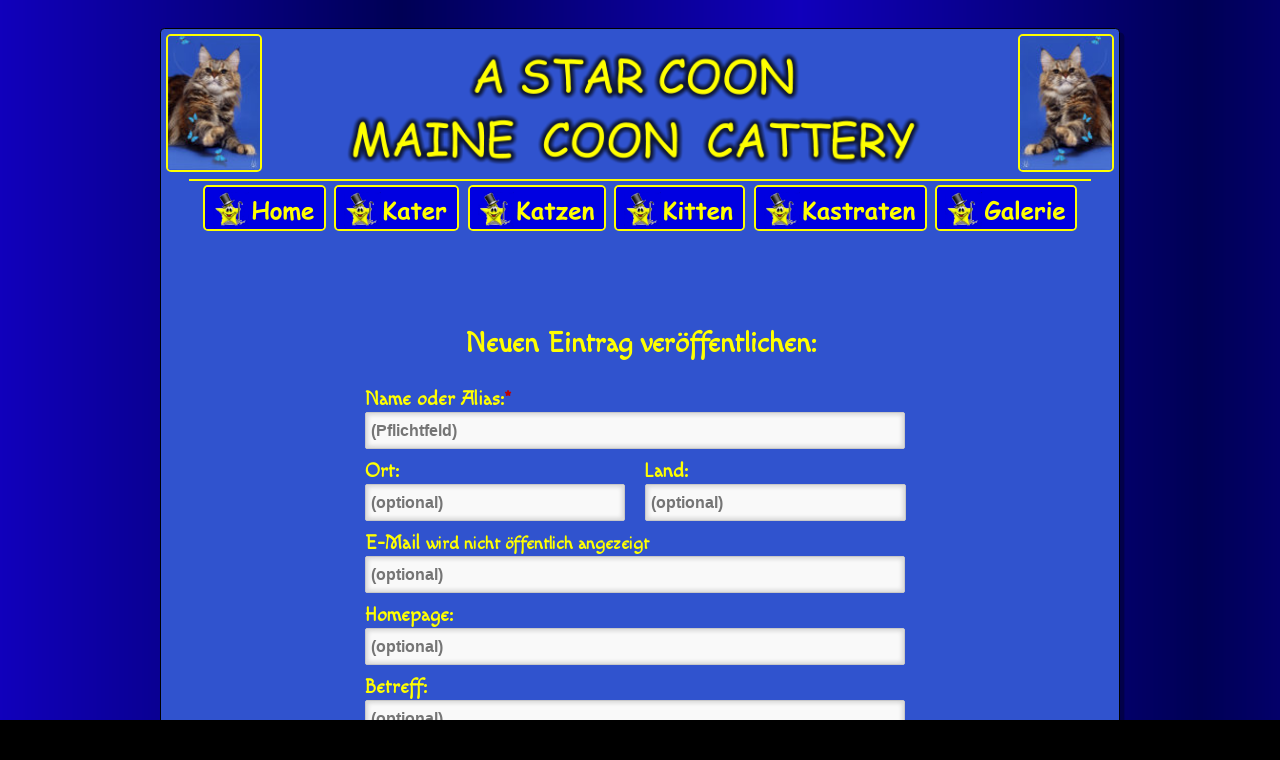

--- FILE ---
content_type: text/html; charset="utf-8"
request_url: https://www.astarcoon.at/gbook_insert.php?action=quote&id=55
body_size: 4067
content:
<!DOCTYPE html PUBLIC "-//W3C//DTD XHTML 1.0 Strict//EN" "http://www.w3.org/TR/xhtml1/DTD/xhtml1-strict.dtd">
<!--[if IE 9]><html id="ie9" dir="ltr" lang="de"><![endif]-->
<!--[if IE 8]><html id="ie8" dir="ltr" lang="de"><![endif]-->
<!--[if IE 7]><html id="ie7" dir="ltr" lang="de"><![endif]-->
<!--[if !(IE 7) | !(IE 8) | !(IE 9) ]><!-->
<html xml:lang="de" lang="de" xmlns="http://www.w3.org/1999/xhtml">
<!--<![endif]--><head>
	<meta http-equiv="Content-Type" content="text/html;charset=utf-8" />
	<meta name="viewport" content="width=device-width" />	<!-- Meta-Tag für mobile Endgeräte -->
	<title>Gästebuch</title>
	<meta http-equiv="Content-Script-Type" content="text/javascript" />
	<meta http-equiv="Content-Style-Type" content="text/css" />
	<meta name="language" content="de" />
	<!-- ## Block 1 => in diese Zeile eigene externe oder interne CSS einfügen -->
	<link rel="icon" type="image/x-icon" href="./grafiken/favi.ico">
	<link rel="stylesheet" href="css/zentrale.css">
		<link href="https://www.astarcoon.at/gaestebuch/mygbook-style-4108.css" rel="stylesheet" type="text/css" media="all" />
		<style type="text/css">
		body{font-family:Arial,Helvetica,sans-serif;font-size:14px;color:#000000;background-color:#000000;}
.myphpgb{max-width:700px;min-width:270px;}
.gb-align{margin-left:auto;margin-right:auto;}
.guestbook-table{border:solid 1px #ffff00;}
.ident{padding:10px 8px 8px 8px;border:1px solid #ffff00;background-color:#3053CE;}
.name{width:45%;float:left;}
.icos{width:27%;float:left;text-align:center;}
.timeline{width:28%;float:right;text-align:right;}
.post{border:1px solid #ffff00;padding:10px 8px 20px 8px;background-color:#3053CE;}
.quote{position:relative;right:-7px;bottom:0px;float:right;margin-top:0;}
#ie7 .quote{bottom:1px;}
a:link.gb-entry,a:visited.gb-entry{color:#ffff00;}
a:active.gb-entry,a:hover.gb-entry{color:#ffff00;}
a.gb-mail{color:#000000;}
.button-gb{font-family:Arial,Helvetica,sans-serif;}
@media(max-width:500px){body{font-size:14px;}}
@media(max-width:370px){.ico{margin-left:3px;margin-right:3px;}}
.this-page,.navi-page:link,.navi-page:visited { color:#ffff00; }
.navi-page:hover,.navi-page:active { color:#ff0000; }
a:link.insert-button,a:visited.insert-button { color:#ffff00; background-color:#3300ff; background:#3053CE; }
		.gbook-wrapper{padding-left:5px;padding-right:5px;}
		p{margin:1em 0;padding:0}hr{margin:0.5em auto;padding:0}
		</style>
		<script type="text/javascript" src="https://www.astarcoon.at/gaestebuch/js/functions.js"></script>
			<!-- ## Block 2 => in diese Zeile oder am Ende der Seite eigenes Javascript einfügen -->
</head>
<body id="n8">
<div id="wrapper">
	<div id="header">
		<img src="/img/ashleylinks.jpg" id="ashleykopf" alt="Ashley">
<img src="/grafiken/titel.png" id="titel" alt="A STAR COON">
<img src="/img/ashleyrechts.jpg" id="ashleykopf2" alt="Ashley">
<hr>	</div>
	<div id="nav1">
		<ul>
	<li class="menu"><a href="#wrapper" class="nav-show"><img class="open" src="/grafiken/menu4.png" alt="open"></a></li>
	<li class="menu"><a href="#header" class="nav-hide"><img class="close" src="/grafiken/menu4.png" alt="close"></a></li>
	<div class="nav-slider">
	<li><a id="b1" href="/home.php"><span></span>Home</a></li>
	<li><a id="b2" href="/kater.php"><span></span>Kater</a>
		<ul class="sub-menu">
			<li><a href="/galerie/galerie_cromwell.php">Cromwell</a></li>
			<li><a href="/galerie/galerie_hannibal.php">Hannibal</a></li>
			<li><a href="/galerie/galerie_fire.php">Light my Fire</a></li>
		</ul>
	</li>
	<li><a id="b3" href="/katzen.php"><span></span>Katzen</a>
		<ul class="sub-menu">
			<li><a href="/galerie/galerie_queenlatifah.php">Queen Latifah</a></li>
			<li><a href="/galerie/galerie_unbelievable.php">Unbelievable</a></li>
			<li><a href="/galerie/galerie_fashionvictim.php">Fashion Victim</a></li>
			<li><a href="/galerie/galerie_x-factor.php">X-Factor</a></li>
		</ul>
	</li>
	<li><a id="b4" href="/keinekitten.php"><span></span>Kitten</a>
		<ul class="sub-menu">
			<li><a href="/keinekitten.php">Aktuelle Würfe</a></li>
			<li><a href="/plaene.php">Pläne</a></li>
			<li><a href="/wurfuebersicht.php">Vergangene Würfe</a></li>
		</ul>
	</li>
	<li><a id="b5" href="/kastraten.php"><span></span>Kastraten</a>
		<ul class="sub-menu">
			<li><a href="/galerie/galerie_midnight.php">Midnight</a></li>
		</ul>
	</li>
	<li id="b6"><a href="/galerie.php"><span></span>Galerie</a></li>
	</div>
</ul>		</div>
	<div id="nav2">
		<ul>
	<div class="nav-slider">
	<li id ="b7"><a href="/flashlights.php"><span></span>Flashlights</a></li>
	<li id ="b8"><a href="/gbook.php"><span></span>Gästebuch</a></li>
	<li id ="b9"><a href="/kontakt.php"><span></span>Kontakt</a></li>
	<li id ="b10"><a href="/links.php"><span></span>Links</a></li>
	<li id ="b11"><a href="/imgedenken.php"><span></span>Im Gedenken</a></li>
	</div>
</ul>	</div>
	<div id="main1">
			<!-- ## Block 3 => hier eigener Inhalt möglich, danach bis zu Block 4 nichts mehr ändern -->	
		<div class="gbook-wrapper">
		<span id="anchor-gbooktop02"></span>
		<p>&nbsp;</p>
		<div>
		<div class="insert-width insert-table gb-align">
			<p class="text-center"><br /><strong>Neuen Eintrag veröffentlichen:</strong></p>
		</div>
		<div class="break"></div>
		<form action="https://www.astarcoon.at/gbook_insert.php#anchor-gbooktop02" method="post" name="insert">
		<div class="insert-width insert-table gb-align">
		<div class="i-wrapper">
			<strong class="lineheight">Name oder Alias:<span class="red">*</span></strong>
			<input class="insert" type="text" name="name" size="25" maxlength="27" placeholder="(Pflichtfeld)" value="" tabindex="1" />
		</div>
			<div class="i-wrapper">
				<div class="i-left">
					<strong class="lineheight">Ort:</strong>
					<input class="insert" type="text" name="town" size="15" maxlength="60" placeholder="(optional)" value="" tabindex="2" />
				</div>
				<div class="i-right">
					<strong class="lineheight">Land:</strong>
					<input class="insert" type="text" name="country" size="15" maxlength="35" placeholder="(optional)" value="" tabindex="3" />
				</div>
			<div class="break"></div>
			</div>
			<div class="i-wrapper">
				<div class="i-max">
					<strong class="lineheight">E-Mail</strong> <span class="small-02">wird nicht öffentlich angezeigt</span>
					<input class="insert" type="text" name="email" size="25" maxlength="50" placeholder="(optional)" value="" tabindex="4" />
				</div></div><div class="break"></div><div class="i-wrapper">
				<div class="i-max">
					<strong class="lineheight">Homepage:</strong>
					<input class="insert" type="text" name="homepage" size="25" maxlength="150" placeholder="(optional)" value="" tabindex="5" />
				</div>
			<div class="break"></div>
			</div>
			<div class="dsR3"><label>E-Mail wiederholen</label> <input id="repeat_email" name="repeat_email" size="25" value="" /></div>
			<div class="dsR3"><label>Website URL:</label> <input id="website_url" name="website_url" size="25" value="" /></div>
			<div class="i-wrapper">
				<strong class="lineheight">Betreff:</strong>
				<input class="insert" type="text" name="betreff" size="25" maxlength="70" placeholder="(optional)" value="" tabindex="6" />
			<div class="break"></div>
			</div>
			<div class="bbc-space marg-15-5"><span class="lh-35 emoj">
						<a class="no-pad" href="javascript:insert(' :) ','');"><img class="smilies" src="https://www.astarcoon.at/gaestebuch/images/smilies/smile.gif" width="15" height="15" title=":)" alt="smile" /></a>
							<a class="no-pad" href="javascript:insert(' :D ','');"><img class="smilies" src="https://www.astarcoon.at/gaestebuch/images/smilies/biggrin.gif" width="15" height="15" title=":D" alt="big grin" /></a>
							<a class="no-pad" href="javascript:insert(' :consent: ','');"><img class="smilies" src="https://www.astarcoon.at/gaestebuch/images/smilies/consent.gif" width="15" height="15" title=":consent:" alt="consent" /></a>
							<a class="no-pad" href="javascript:insert(' :-| ','');"><img class="smilies" src="https://www.astarcoon.at/gaestebuch/images/smilies/indifferent.gif" width="15" height="15" title=":-|" alt="indifferent" /></a>
							<a class="no-pad" href="javascript:insert(' :( ','');"><img class="smilies" src="https://www.astarcoon.at/gaestebuch/images/smilies/sad.gif" width="15" height="15" title=":(" alt="sad" /></a>
							<a class="no-pad" href="javascript:insert(' :shoked: ','');"><img class="smilies" src="https://www.astarcoon.at/gaestebuch/images/smilies/shoked.gif" width="15" height="15" title=":shoked:" alt="shoked" /></a>
							<a class="no-pad" href="javascript:insert(' :-/ ','');"><img class="smilies" src="https://www.astarcoon.at/gaestebuch/images/smilies/ohwell.gif" width="15" height="15" title=":-/" alt="oh well" /></a>
							<a class="no-pad" href="javascript:insert(' ;) ','');"><img class="smilies" src="https://www.astarcoon.at/gaestebuch/images/smilies/wink.gif" width="15" height="15" title=";)" alt="wink" /></a>
							<a class="no-pad" href="javascript:insert(' :O ','');"><img class="smilies" src="https://www.astarcoon.at/gaestebuch/images/smilies/oh.gif" width="15" height="15" title=":O" alt="oh" /></a>
							<a class="no-pad" href="javascript:insert(' 8) ','');"><img class="smilies" src="https://www.astarcoon.at/gaestebuch/images/smilies/glasses.gif" width="15" height="15" title="8)" alt="glasses" /></a>
							<a class="no-pad" href="javascript:insert(' :cool: ','');"><img class="smilies" src="https://www.astarcoon.at/gaestebuch/images/smilies/cool.gif" width="15" height="15" title=":cool:" alt="cool" /></a>
							<a class="no-pad" href="javascript:insert(' :P ','');"><img class="smilies" src="https://www.astarcoon.at/gaestebuch/images/smilies/tongue.gif" width="15" height="15" title=":P" alt="tonque" /></a>
							<a class="no-pad" href="javascript:insert(' :pirate: ','');"><img class="smilies" src="https://www.astarcoon.at/gaestebuch/images/smilies/pirate.gif" width="15" height="15" title=":pirate:" alt="Pirate" /></a>
							<a class="no-pad" href="javascript:insert(' :rolleyes: ','');"><img class="smilies" src="https://www.astarcoon.at/gaestebuch/images/smilies/rolleyes.gif" width="15" height="15" title=":rolleyes:" alt="rolleyes" /></a>
							<a class="no-pad" href="javascript:insert(' :love: ','');"><img class="smilies" src="https://www.astarcoon.at/gaestebuch/images/smilies/love.gif" width="15" height="15" title=":love:" alt="love" /></a>
							<a class="no-pad" href="javascript:insert(' :kiss: ','');"><img class="smilies" src="https://www.astarcoon.at/gaestebuch/images/smilies/kiss.gif" width="15" height="15" title=":kiss:" alt="kiss" /></a>
							<a class="no-pad" href="javascript:insert(' :pollex: ','');"><img class="smilies" src="https://www.astarcoon.at/gaestebuch/images/smilies/daumen.gif" width="23" height="20" title=":pollex:" alt="Thumb" /></a>
							<a class="no-pad" href="javascript:insert(' :angry: ','');"><img class="smilies" src="https://www.astarcoon.at/gaestebuch/images/smilies/angry.gif" width="15" height="15" title=":angry:" alt="angry" /></a>
							<a class="no-pad" href="javascript:insert(' :devil: ','');"><img class="smilies" src="https://www.astarcoon.at/gaestebuch/images/smilies/devil.gif" width="15" height="15" title=":devil:" alt="Devil" /></a>
							<a class="sprite-more" title="mehr ..." href="javascript:NewWindow('https://www.astarcoon.at/gaestebuch/smilies.php','Emojis','380','750','custom','front');">&nbsp;</a></span>
					</div>
					<div class="break"></div>
					<span class="small-03"><noscript>Zum Einfügen von BBCodes und Emojis in Ihren Beitrag muss Javascript aktiviert sein.</noscript></span>
						<div class="rating-ie margtop-five">
							<div style="float:left;margin-right:10px;">Websitebewertung:</div>
							<div class="rating-stars">
								<input type="radio" class="stars" name="star" id="s01" title="1 Stern" onclick="changeStyle01();" value="1" /><label class="la-stars" for="s01" title="1 Stern"></label>
								<input type="radio" class="stars" name="star" id="s02" title="2 Sterne" onclick="changeStyle02();" value="2" /><label class="la-stars" for="s02" title="2 Sterne"></label>
								<input type="radio" class="stars" name="star" id="s03" title="3 Sterne" onclick="changeStyle03();" value="3" /><label class="la-stars" for="s03" title="3 Sterne"></label>
								<input type="radio" class="stars" name="star" id="s04" title="4 Sterne" onclick="changeStyle04();" value="4" /><label class="la-stars" for="s04" title="4 Sterne"></label>
								<input type="radio" class="stars" name="star" id="s05" title="5 Sterne" onclick="changeStyle05();" value="5" /><label class="la-stars" for="s05" title="5 Sterne"></label>
								<input type="radio" class="reset" name="star" id="s06" title="Bewertung löschen" onclick="changeStyle06();" value="0" /><label class="la-stars" for="s06" title="Bewertung löschen"></label>
							</div>
						</div>
			<div class="break"></div>
			<textarea rows="20" onkeyup="textCounter()" onblur="textCounter()" id="text" name="text" cols="25" placeholder="(Ihr Eintrag)" tabindex="7" style="margin-top:5px;">[zitat=Kaiser Marion schrieb am 28.05.2007 | 11:51]:cool: 
Kann das Kompliment nur zur&uuml;ckgeben .
Ich habt auch entz&uuml;ckende &quot; Wutzerln&quot; bei euch liegen !!
lg Marion[/zitat]</textarea>
			<p class="aligncenter marg-five normal-size">(Noch mögliche Zeichen: <span id="charleft">2000</span>)</p>
				<div class="gb-info normal-size">
					<table class="info-table">
						<tr>
							<td>Ich möchte über einen Kommentar per E-Mail informiert werden:</td>
							<td style="width:25px;"><label class="gbcontainer"><input class="ie-7-8" type="checkbox" name="comment_info" value="1" /><span class="checkgb"></span></label></td>
						</tr>
					</table>
				</div>
			<table class="button-table">
				<tr>
					<td style="width:33%;"><input class="button-gb aligncenter" type="submit" name="send" value="Eintragen" tabindex="8" /></td>
					<td><input class="button-gb aligncenter" type="submit" name="preview" value="Vorschau" tabindex="9" /></td>
					<td style="width:33%;">
						<input class="button-gb aligncenter" type="button" name="abbruch" value="Abbruch" tabindex="10" onclick="self.location.href='gbook.php#anchor-gbooktop'" />
						<input type="hidden" name="startzeit" value="1767417954" /><input type="hidden" name="woher" value="" /><input type="hidden" name="rows" value="20" />
							<input type="hidden" name="free_email" value="0" /><input type="hidden" name="email_quote" value="" /><input type="hidden" name="quote_marker" value="0" /><input type="hidden" name="quote_id" value="55" />
					</td>
				</tr>
			</table>
		</div>
		</form>
		<div class="break"></div>
		</div>
		<div class="insert-width insert-table gb-align text-center">
			<p class="margtop-dyn center" style="width:110px;"><a href="https://www.php-guestbook.de" title="Download myPHP Guestbook V 4.10.8" rel="external"><img title="Download 'myPHP Guestbook V 4.10.8'" src="https://www.astarcoon.at/gaestebuch/images/myphpGuestbook.png" width="110" height="20" alt="myPHP Guestbook" /></a></p>
		</div>		</div>
	</div>
	<!-- ## Block 4 => ab hier wieder eigener Inhalt möglich -->
	<div id="footer">
		<hr>
<p>&copy; 2025  |  Franz & Jutta Fürst  |<span>  2351 Wr. Neudorf  |<span>  Reisenbauerring 1/3/1 <span><a href="/impressum.php" class="imp"> Impressum </a></p>
	</div>
</div>
	<p>&nbsp;</p>
	<!-- hier ggf. eigenes Javascript einfügen, danach nichts mehr ändern -->
	<script type="text/javascript">function textCounter(){var counttext = document.getElementById('text').value.replace(/\r?\n/g, "\r").length + 1;var freetext = 2000 - counttext + 1;if(freetext < 0){document.getElementById('text').value = document.getElementById('text').value.substr(0, 2000);freetext = 0;}var rest = document.getElementById('charleft');rest.textContent = freetext;return true;}</script></body>
</html>

--- FILE ---
content_type: text/css
request_url: https://www.astarcoon.at/css/zentrale.css
body_size: 25
content:
/*========================
Zentrales Stylesheet
Datei:zentrale.css
Datum :26.01.2017
Autor:fruetz
========================*/

@charset"UTF-8";
@import url(normalize.css);
@import url(https://fonts.googleapis.com/css?family=Macondo);
@import url(nav.css);
@import url(style.css);

--- FILE ---
content_type: text/css
request_url: https://www.astarcoon.at/gaestebuch/mygbook-style-4108.css
body_size: 7748
content:
/*  myPHP Guestbook Copyright (C) 2003 - 2006  Claudio Pose -- myPHP Guestbook was an open source project of Networkarea.ch
    Version 3.x Copyright (C) 2011 - 2014 Christian Thomas, www.hostonline.de
    Version 4.x (MySQLi) Copyright (C) 2014 - 2021 Wolfgang Leverberg, www.php-guestbook.de
    This file is a part of myPHP Guestbook.
    myPHP Guestbook is free software; you can redistribute it and/or modify it under the terms of the GNU General Public License as published by the Free Software Foundation; either version 3 of the License, or (at your option) any later version.
    myPHP Guestbook is distributed in the hope that it will be useful, but WITHOUT ANY WARRANTY; without even the implied warranty of MERCHANTABILITY or FITNESS FOR A PARTICULAR PURPOSE.
    See the GNU General Public License for more details.
    08.09.2021
*/
body{font-family:Arial,Helvetica,sans-serif;font-weight:normal}.guestbook-table{margin-top:20px;margin-bottom:28px;box-shadow:1px 1px 10px #979393}.guestbook-table02{margin-top:20px;margin-bottom:28px;border:0}.rounded-box{border-radius:5px}.insert-width{max-width:550px;min-width:270px;}.insert-table{margin-top:20px;margin-bottom:20px;background-color:transparent}.wide-table{width:100%;table-layout:fixed;border-spacing:0;border:none}.wide-table02{width:100%;border:none;border-top:1px solid #000;border-bottom:1px solid #000;table-layout:fixed;border-spacing:0}.wide-table td,.wide-table02 td{padding:7px;text-align:left;vertical-align:top}.button-table{width:101.1%;margin:25px 0 0;padding:0;border-spacing:0;border-collapse:collapse;border:none}.button-table td{padding:0;text-align:center}.td-quote{text-align:right !important;vertical-align:bottom !important;margin-right:0;margin-left:auto;float:right}.comment{width:95%;margin:0.9em auto 0.2em;border:0;padding:10px;border-radius:4px;box-shadow:0 0 5px 2px #c6c6c6;}.normal-size{font-size:1em}.small-02{font-size:0.9em}.small-03{font-size:0.8em}.zitat,.code{width:95%;margin:0.9em auto 0.8em;padding:0.5em;border:solid 1px #808080;border-radius:4px}code{font-family:"Courier New",Monaco,monospace;display:block;margin:0 5px;}.quote-comment{font-style:italic;width:95%;margin:0.9em auto 0.4em;padding:8px;border:0;border-radius:4px;box-shadow:0 0 5px 2px #c6c6c6}.insert{font-family:Helvetica,Geneva,Arial,sans-serif;color:#0c0c0c !important;font-size:16px !important;padding:5px !important;background-color:#f9f9f9;width:98%;height:25px !important;border:solid 1px #c8c8c8;border-radius:2px !important;box-shadow:inset 0 0 4px 2px rgba(0,0,0,0.14);box-sizing:unset !important}.insert:hover{box-shadow:inset 0 0 4px 3px rgba(0,0,0,0.24)}.i-wrapper{text-align:left;width:98%;overflow:visible;margin-top:10px;margin-bottom:10px}.i-left{width:47%;float:left}.i-right{width:47%;float:right;margin-right:1%}.i-mid{width:60%}.i-max{width:100%;float:left}:after,:before{box-sizing:revert}.no-insert{outline:solid 1px #f00;background-color:#fbeaea}.no-insert:focus{outline:none 0;background-color:#ffffff}textarea{width:96.5%;font-family:Helvetica,Geneva,Arial,sans-serif;font-size:16px !important;color:#0c0c0c !important;padding:5px !important;margin-top:20px;background-color:#f9f9f9;border:1px solid #c8c8c8;border-radius:2px !important;box-shadow:inset 0 0 4px 2px rgba(0,0,0, 0.2)}textarea:hover{box-shadow:inset 0 0 4px 3px rgba(0,0,0, 0.24)}.insert:focus,textarea:focus{background-color:#ffffff;outline:none 0;border:solid 1px #555555;box-shadow: 0 0 5px 4px rgba(0,0,0,0.12)}.mark-mail::after{content:'*';font-size:1.4em;font-weight:bold;position:relative;top:2px;left:2px;color:#c00;text-shadow:2px 2px 2px rgba(0,0,0,.6)}.mark-hp::after{content:'';font-size:1.4em}.name{text-align:left}.origin{font-size:0.85em}.beitragnr{font-size:0.85em;line-height:1.5em}.gb-info{color:#0c0c0c !important;width:100%;padding:7px 3px;margin-top:12px;background-color:#f9f9f9;border:solid 1px #d3d3d3;border-radius:3px;box-shadow:inset 0 0 4px 2px rgba(0,0,0,0.14)}.gb-info02{width:97%;padding:7px 3px;border:solid 1px transparent}.info-table{line-height:1.4em;width:100%;padding:0;border-spacing:0;border-collapse:collapse;border:none}.info-table td{padding:0 3px;text-align:center;vertical-align:middle}.gbcontainer{display:block;position:relative;cursor:pointer;font-size:13px;-webkit-user-select:none;-moz-user-select:none;-ms-user-select:none;user-select:none}.gbcontainer input{position:absolute;opacity:0;cursor:pointer}.checkgb{position:absolute;top:-9px;left:0;height:15px;width:15px;background-color:#eee;border:solid 2px #a9a9a9}.gbcontainer:hover input ~ .checkgb{background-color:#99ff33}.gbcontainer input:checked ~ .checkgb{height:18px;width:18px;border:none;background-color:#009900}.checkgb:after{content:'';position:absolute;display:none}.gbcontainer input:checked ~ .checkgb:after{display:block}.gbcontainer .checkgb:after{left:6px;top:2px;width:4px;height:8px;border:solid white;border-width:0 3px 3px 0;-webkit-transform:rotate(45deg);transform:rotate(45deg)}.center{margin-right:auto;margin-left:auto}.aligncenter{text-align:center;margin-right:auto;margin-left:auto;display:block}.left{position:relative;left:0;margin-left:0;display:block}.right{position:relative;right:0;margin-right:0;display:block}.break{clear:both}.marg-five{margin:5px}.marg-side10{margin:0 10px}.marg-side8{margin:0 8px;}.margtop-five{margin-top:5px}.margtop-ten{margin-top:10px}.margtop-twenty{margin-top:20px}.margtop-dyn{margin-top:1.5em}.marg-TopBot10{margin:10px 0}.marg-15-5{margin:15px 0 5px}.marg-left10{margin-left:10px}.marg-left15{margin-left:15px}.heading{margin-top:0;font-weight:bold}.quote-heading{font-weight:bold;font-style:italic;text-decoration:underline;text-shadow:1px 2px 3px #777;margin-top:3px;margin-bottom:12px}.lineheight,.lh-25{line-height:25px}.lh-14{line-height:14px}.lh-35{line-height:35px}.lh-large{line-height:2.5em}.myphpgb-banner{margin-bottom:20px}.banner-text{text-align:justify;line-height:1.25em}.transp-03{opacity:0.3}.bbc-space{font-size:17px;font-family:Arial,Helvetica,sans-serif;text-align:left}.bbc-space a:link,.bbc-space a:visited,.bbc-space a:hover,.bbc-space a:active{text-decoration:none}.no-pad{padding:0}.star-rating{max-width:250px;min-width:85px;margin:0 0 10px 10px;float:right;text-align:right}.rating-insert{float:left;margin:0 3px 10px 2px}.rating-stars{position:relative;top:-2px;float:left;margin:0 0 12px !important}.startip{position:relative;display:inline-block;cursor:help}.startip .startiptext{visibility:hidden;position:absolute;bottom:160%;left:50%;width:250px;margin-left:-220px;z-index:99999;background-color:#555;font-size:12px;color:#fff;text-align:center;line-height:1.5em;padding:5px;border-radius:3px;opacity:0;-webkit-transition:opacity .3s ease-in-out;transition:opacity .3s ease-in-out}.startip .startiptext::after{content:'';position:absolute;top:100%;left:83.5%;margin-left:-5px;border-width:8px;border-style:solid;border-color:#555 transparent transparent transparent;}.startip:hover .startiptext{visibility:visible;opacity:1;box-shadow:0 0 5px 2px #c6c6c6;}label.la-stars{display:inline-block;width:18px;float:left;margin-right:3px;}input[type='radio'].stars,input[type='radio'].reset{-webkit-appearance:none;-moz-appearance:none;appearance:none;border:none;border-radius:0;font-size:1em;width:100%;}input[type='radio'].stars-active{-webkit-appearance:none;-moz-appearance:none;appearance:none;border:none;border-radius:0;font-size:1em;width:100%;}input[type='radio'].stars,input[type='radio'].reset{width:auto;float:left;background:transparent;border:none;}input[type='radio'].stars-active{width:auto;float:left;background:transparent;border:none;}input[type='radio'].stars:checked,input[type='radio'].stars:not(:checked),input[type='radio'].reset:checked,input[type='radio'].reset:not(:checked){background:transparent;position:relative;visibility:hidden;margin:0;padding:0;display:none}input[type='radio'].stars+label,input[type='radio'].reset+label{cursor:pointer}input[type='radio'].stars:checked+label::before,input[type='radio'].stars:not(:checked)+label::before{content:'';display:inline-block;width:16px;height:16px;position:relative;top:2px;margin:0;padding:0;background-image:url(images/icons/stars/star.png);background-repeat:no-repeat;}input[type='radio'].reset:checked+label::before,input[type='radio'].reset:not(:checked)+label::before,input[type='radio'].reset:hover+label::before,input[type='radio'].reset:checked+label::before{content:' ';display:inline-block;width:16px;height:16px;position:relative;top:2px;margin-left:5px;background-image:url(images/icons/stars/delete.png);background-repeat:no-repeat;}input[type='radio'].stars:hover+label::before,input[type='radio'].stars:checked+label::before{background-image:url(images/icons/stars/star_red.png);background-repeat:no-repeat;}input[type='radio'].stars-active:checked,input[type='radio'].stars-active:not(:checked){background:transparent;position:relative;visibility:hidden;margin:0;padding:0;display:none}input[type='radio'].stars-active+label{cursor:pointer}input[type='radio'].stars-active:checked+label::before,input[type='radio'].stars-active:not(:checked)+label::before{content:' ';display:inline-block;width:16px;height:16px;position:relative;top:2px;background-image:url(images/icons/stars/star.png);background-repeat:no-repeat;}input[type='radio'].stars-active:checked+label::before,input[type='radio'].stars-active:hover+label::before,input[type='radio'].stars-active:not(:checked)+label::before{background-image:url(images/icons/stars/star_red.png);background-repeat:no-repeat;}a.external[href^="http:"],a.external[href^="https:"],a.external[href^="ftp:"]{background:transparent url(images/link-sym.png) 0% 50% no-repeat;padding-left:17px}a.external-large[href^="http:"],a.external-large[href^="https:"],a.external-large[href^="ftp:"]{background:transparent url(images/link-sym-large.png) 0% 50% no-repeat;padding-left:25px}a.reply{background:transparent url(images/reply.png) 0% 50% no-repeat;padding-left:25px}.top{vertical-align:top}.middle{vertical-align:middle}.nowrap{white-space:nowrap;}.up-3{position:relative;top:-3px}.up-5{position:relative;top:-5px}img{border:0}img.centered{margin:10px auto;display:block;max-width:100%;height:auto;}.img-down{position:relative;top:2px;}.title-container{position:relative;width:100%;margin:0 auto}.pic-overlay{position:absolute;bottom:0;background:rgb(0, 0, 0);background:rgba(0,0,0,0.7);color:#f1f1f1;width:100%;-webkit-transition:.5s ease;transition:.5s ease;opacity:0;filter:alpha(opacity=0);color:white;font-size:18px;text-align:center}.pic-title{display:inline-block;margin:10px}.title-container:hover .pic-overlay{opacity:1;filter:alpha(opacity=100)}.pic-replace{color:#808080;font-style:italic;text-align:center}.gb-shadow{box-shadow:3px 3px 7px #525252}strong{font-weight:bold}.small{color:#6a6a6a;font-size:10px}.error-width{max-width:500px;min-width:280px}.error{width:97%;font-weight:bold;text-align:center;padding:5px;background-color:#f9f9f9;color:#c00;margin-top:8px;margin-bottom:8px;border:solid 1px #f00000;border-radius:5px;display:block}.no-decoration{text-decoration:none}.dsR3,.wsN5{display:none!important}.ico{margin-left:7px;margin-right:7px}.pad-bottom{margin-bottom:10px}.button-marg{margin:1.5em auto}.cursor{cursor:pointer}span#anchor-gbooktop,span#anchor-gbooktop02{display:block;height:0;position:relative;top:-15px}a:active.gb-entry,a:hover.gb-entry,a:active.gb-mail,a:hover.gb-mail,a:active.reply,a:hover.reply{text-decoration:none;}.this-page,.navi-page:link,.navi-page:visited{color:#6a6a6a;font-weight:bold;text-decoration:none;text-shadow:1px 2px 3px #a8a8a8;padding:0;}.navi-page:hover,.navi-page:active{color:#ff3300;font-weight:bold;text-decoration:none;text-shadow:none;padding:0;}.privacy{font-size:12px !important;line-height:35px;margin-top:-5px;margin-bottom:15px}.arrow-left{text-decoration:none;margin-right:15px !important}.priv-left{margin-left:35px}.arrow-right{text-decoration:none;margin-left:15px !important}.button-gb{display:inline-block;cursor:pointer;font-size:0.9em;font-weight:normal;text-decoration:none !important;color:#000;padding:8px 12px;border-color:#828282 #525252 #525252 #828282;border-style:solid;border-width:2px;border-radius:5px;box-shadow:4px 5px 18px -3px rgba(0,0,0,0.7);background:#dbdbdb;box-sizing:border-box !important}.button-gb:hover,.button-gb:active{font-size:0.9em;font-weight:normal;color:#ffffff;text-decoration:none !important;padding:8px 12px;border-color:#828282 #525252 #525252 #828282;border-style:solid;border-width:2px;border-radius:5px;box-shadow:2px 2px 9px #525252;background-color:#f00000;background:#f00000;background-image:-webkit-linear-gradient(left top,#660000,#f00000);background-image:-o-linear-gradient(left top,#660000,#f00000);background-image:-ms-linear-gradient(left top,#660000,#f00000);background-image:linear-gradient(to top left,#660000,#f00000)}.gb-button-left{min-width:97%;text-align:center;margin-left:-5px}.gb-button-middle{min-width:92%;text-align:center;margin-right:auto;margin-left:auto;display:block}.gb-button-right{min-width:97%;text-align:center;margin-right:-7px}a:link.insert-button,a:visited.insert-button{color:#000000;line-height:normal}a:hover.insert-button,a:active.insert-button{color:#ffffff;line-height:normal}.dynLine{position:relative}.dynLine:after{content:'';position:absolute;bottom:0;left:0;width:0%;border-bottom:1px solid transparent;opacity:0.7;-webkit-transition:0.3s linear;transition:0.3s linear}.lang{overflow:hidden;max-height:0;text-align:justify;-webkit-transition:max-height 0.2s linear;transition:max-height 0.2s linear}.lang-block{position:relative;top:2px;right:0;float:right;margin-bottom:8px;cursor:pointer}.langtip{position:relative;display:inline-block;max-width:172px;min-width:94px;margin-left:7px}.langtip .langtiptext{visibility:hidden;position:absolute;top:0;right:110%;width:auto;margin-left:-220px;z-index:99999;background-color:#555;font-size:12px;color:#fff;text-align:center;line-height:1.5em;padding:5px 10px;border-radius:3px;opacity:0;-webkit-transition:opacity .5s ease-in-out;transition:opacity .5s ease-in-out}.langtip .langtiptext::after{content:'';position:absolute;top:18%;right:-14px;margin-left:0;border-width:8px;border-style:solid;border-color:transparent transparent transparent #555}.langtip:hover .langtiptext{visibility:visible;opacity:1;box-shadow:0 0 5px 2px #c6c6c6}.cookie-hint{margin:0;text-align:justify;font-size:14px;line-height:normal}#myLang{width:100%;max-width:400px;float:right;margin:0}#lang-menue{display:none}.nojs-lang{text-align:right;line-height:1em}a.txtfade,.chooseLang:after{opacity:0;-webkit-animation:fadein 0.5s ease-in forwards;animation:fadein 0.5s ease-in forwards}.chooseLang,.chooseLang ul,.chooseLang li,.chooseLang a{margin:0;padding:0;border:none;outline:none}.chooseLang{position:relative;top:0;right:0;float:right;margin:0;padding:0;height:40px;z-index:1010}.chooseLang li{position:relative;list-style:none;float:right;display:block;height:40px}.chooseLang li a{display:block;line-height:28px;text-decoration:none;border-left:1px solid #393942;border-right:1px solid #4f5058;font-weight:bold;font-size:15px;margin-top:6px;margin-bottom:6px;background:none;padding-left:0 !important;-webkit-transition:color .3s ease-in-out;transition:color .3s ease-in-out}.chooseLang li li a{font-size:14px;text-align:right;color:#f3f3f3;text-shadow:1px 1px 1px rgba(0,0,0,.6);background:none;padding:0;-webkit-transition:color .3s ease-in-out;transition:color .3s ease-in-out;}.chooseLang li:first-child a{border-left:none;border-right:none}.chooseLang li:last-child a{border-right:none}.chooseLang li:hover>a{color:#00cc33;text-shadow:none}.chooseLang ul{position:absolute;top:40px;right:0;width:145px;opacity:0;background:#1f2024;border-radius:0 8px 0 8px;box-shadow:1px 1px 8px #616161;-webkit-transition:opacity .35s ease .1s;transition:opacity .35s ease .1s}.chooseLang li:hover>ul{opacity:1}.chooseLang ul li{height:0;overflow:hidden;padding:0;-webkit-transition:height .35s ease .1s;transition:height .35s ease .1s}.chooseLang li:hover>ul li{height:36px;overflow:visible;padding:0}.chooseLang ul li a{width:135px;padding:4px 10px 4px 0;margin:0;border-bottom:1px solid #353539;border-top-style:none;border-top-width:medium;border-right-style:none;border-right-width:medium;border-left-style:none;border-left-width:medium;}.chooseLang ul li:last-child a{border:none}*:first-child+html .chooseLang{zoom:1}.chooseLang:after{content:'\00bb';display:inline-block;font-size:20px;font-weight:normal;color:#c00;text-shadow:2px 2px 2px rgba(0,0,0,0.3);position:relative;top:6px;right:0;margin-right:4px;-webkit-transition:1s;transition:1s;pointer-events:none}.chooseLang:hover:after{-webkit-transform:rotate(89deg);transform:rotate(89deg);-webkit-transition:500ms;transition:500ms}select.select{-o-appearance:none;-ms-appearance:none;-moz-appearance:none;-webkit-appearance:none;appearance:none;display:inline-block;font-family:'Open Sans',sans-serif;color:#1f2024;font-size:15px;font-weight:normal;line-height:normal;text-shadow:none;width:85px;min-width:min-content;height:30px;padding:2px 2px 2px 3px;margin:0;border-color:#828282 #525252 #525252 #828282;border-style:solid;border-width:1px;border-radius:3px;background-color:#f2f2f2;background-image:-webkit-linear-gradient(left top,#d4d4d4,#f4f4f4);background-image:-ms-linear-gradient(left top,#d4d4d4,#f4f4f4);background-image:linear-gradient(to top left,#d4d4d4,#f4f4f4);box-shadow:2px 2px 5px 1px rgba(0,0,0,0.3);text-overflow:ellipsis;white-space:nowrap;overflow:hidden;outline:none;cursor:pointer}select.select::-ms-expand{display:none}select.select:focus::-ms-value{background-color:transparent}.select-wrapper:after{content:'▼';display:inline-block;font-size:14px;color:rgba(153,0,0,0.5);text-shadow:2px 2px 2px rgba(153,0,0,0.3);position:relative;top:-1px;right:25px;pointer-events:none}#ie9 select.select{margin:8px 13px 0 2px}#ie9 .select-wrapper:after{content:none}.gbtooltip{position:relative;display:inline-block}.gbtooltip .gbtooltiptext{visibility:hidden;width:240px;font-size:15px;font-weight:bold;color:#00cc33;text-align:right;position:absolute;z-index:1010;top:6px;left:-267px;opacity:0;-webkit-transition:opacity .5s ease .1s;transition:opacity .5s ease .1s}.gbtooltip:hover .gbtooltiptext{visibility:visible;opacity:1}.bbc2 a:last-child{margin-right:8px}hr{text-align:center;margin-right:auto;margin-left:auto}hr.fine{border:0;height:1px;background-image:-webkit-linear-gradient(left,rgba(0,0,0,0.1),rgba(0,0,0,0.90),rgba(0,0,0,0.1));background-image:-ms-linear-gradient(left,rgba(0,0,0,0.1),rgba(0,0,0,0.90),rgba(0,0,0,0.1));background-image:-o-linear-gradient(left,rgba(0,0,0,0.1),rgba(0,0,0,0.90),rgba(0,0,0,0.1));background-image:linear-gradient(left,rgba(0,0,0,0.1),rgba(0,0,0,0.9),rgba(0,0,0,0.1));}#ie9 hr.fine{color:#808080;width:100%;margin:5px 0;padding:0;background-color:#808080;background-image:none}hr.white-fine{border:0;height:1px;background-image:-webkit-linear-gradient(left,rgba(255,255,255,0.2),rgba(255,255,255,1),rgba(255,255,255,0.2));background-image:-ms-linear-gradient(left,rgba(255,255,255,0.2),rgba(255,255,255,1),rgba(255,255,255,0.2));background-image:-o-linear-gradient(left,rgba(255,255,255,0.2),rgba(255,255,255,1),rgba(255,255,255,0.2));background-image:linear-gradient(left,rgba(255,255,255,0.2),rgba(255,255,255,1),rgba(255,255,255,0.2));}#ie9 hr.white-fine{color:#fff;width:100%;margin:5px 0;padding:0;background-color:#fff;background-image:none}#upload{font-size:15px;left:50%;right:50%;min-width:280px;max-width:450px;margin-right:auto;margin-left:auto;padding:20px }#placeholder{max-width:400px;min-width:200px;height:150px;display:block;margin-right:auto;margin-left:auto;padding:0 5px 5px 20px;color:#9b0000;font-size:18px;font-weight:bold;line-height:25px;text-transform:uppercase;text-align:left;text-shadow:2px 3px 4px #777;background-image:url(images/placeholder.jpg);background-repeat:no-repeat;background-position:50% center}.quote{width:20px;height:20px;margin-top:5px}.smilies{margin:0 5px 2px 0;padding:0;}.emoj a:first-child{margin-left:5px;}.td-post ul li,.post ul li{list-style-type:square;margin-bottom:1em}.td-post ol li,.post ol li{list-style-type:decimal !important;margin-bottom:1em}.italic{font-style:italic}.underline{text-decoration:underline}.text-crossed{text-decoration:line-through}.text-shadow{text-shadow:1px 2px 3px #777}.text-justify{text-align:justify}.text-center{text-align:center}.text-right{text-align:right}.text-left{text-align:left}.gray{color:#808080}.red{color:#c00000}.green{color:green}.blue{color:blue}.yellow{color:#ff0}.orange{color:#f93}.lime{color:#3f0}.pink{color:#f09}.brown{color:#600}.size-8{font-size:8px}.size-10{font-size:10px}.size-12{font-size:12px}.size-13{font-size:13px}.size-14{font-size:14px}.size-16{font-size:16px}.size-18,.big{font-size:18px}.size-20{font-size:20px}.size-22{font-size:22px}.size-24{font-size:24px}.sp-marg{margin:1px 0 1px 3px;padding:0}.sp-marg2{margin:1px 5px 1px 1px;padding:0}.sprite-bold,.sprite-italic,.sprite-underline,.sprite-shadow,.sprite-crossed,.sprite-justify,.sprite-center,.sprite-right,.sprite-sup,.sprite-quote,.sprite-code,.sprite-list,.sprite-numlist,.sprite-hr,.sprite-link,.sprite-email,.sprite-img,.sprite-more{background-image:url(images/bbcodes-sprite.png);background-repeat:no-repeat;text-decoration:none;display:inline-block;width:24px;height:24px;border-style:none;cursor:pointer}.sprite-bold{background-position:0 0}.sprite-italic{background-position:0 -518px}.sprite-underline{background-position:0 -1249px}.sprite-shadow{background-position:0 -1101px}.sprite-crossed{background-position:0 -222px}.sprite-justify{background-position:0 -592px}.sprite-center{background-position:0 -74px}.sprite-right{background-position:0 -1027px}.sprite-sup{background-position:0 -1175px}.sprite-quote{background-position:0 -953px}.sprite-code{background-position:0 -148px}.sprite-list{background-position:0 -740px}.sprite-more{background-position:0 -808px;width:15px;}.sprite-numlist{background-position:0 -879px}.sprite-hr{background-position:0 -370px}.sprite-link{background-position:0 -666px}.sprite-email{background-position:0 -296px}.sprite-img{background-position:0 -444px}.mobile,.desclarg{display:none;float:left}mark{background-color:#ffff00}.search-form{width:100%;float:left}.search-container {-webkit-box-sizing:border-box;-moz-box-sizing:border-box;box-sizing:border-box;position:relative;width:100%;margin-bottom:15px}.search-insert{-webkit-box-sizing:border-box;-moz-box-sizing:border-box;box-sizing:border-box;width:100%;max-width:100px;min-width:33%;height:37px;padding:5px;font-family:Arial,Helvetica,sans-serif;font-size:13px;color:#0c0c0c;background-color:#f3f3f3;border:1px solid rgba(0,0,0,0.6);border-right:none !important;-webkit-border-radius:3px 0 0 3px !important;border-radius:3px 0 0 3px !important;outline:0;-webkit-transition:max-width .4s ease-in-out;transition:max-width .4s ease-in-out}.search-insert:focus,.incheck{max-width:300px;font-size:16px;background-color:#ffffff;border:1px solid rgba(0,0,0,0.6);border-right:none !important;border-radius:3px 0 0 3px;outline:0;-webkit-transition:max-width .4s ease-in-out;transition:max-width .4s ease-in-out}.input-search{display:-ms-flexbox;display:-webkit-box;display:flex;-ms-flex-align:stretch;align-items:stretch;width:100%;margin-right:10px;background-color:transparent;}#ie9 .input-search{width:97%;}.search-button{opacity:0.8;font-family:Helvetica,Geneva,Arial,sans-serif;font-size:14px;color:#0c0c0c;font-weight:normal;text-decoration:none;background-color:#f3f3f3;margin-left:15px;width:60px;min-width:min-content;padding:9px;border:solid 1px rgba(0,0,0,0.6);cursor:pointer;border-radius:3px;box-shadow:0 0 4px 1px rgba(0,0,0,0.2)}.search-button:hover,.search-button:active{background-color:#fff;box-shadow:0 0 4px 3px rgba(0,51,153,0.15);opacity:1}.search-icon{-webkit-box-sizing:border-box;-moz-box-sizing:border-box;box-sizing:border-box;width:40px;min-width:40px;height:37px;background-color:#f3f3f3;border:1px solid rgba(0,0,0,0.6);border-left:none !important;-webkit-border-radius:0 3px 3px 0 !important;border-radius:0 3px 3px 0 !important;outline:0;cursor:pointer;background-image:url([data-uri]);background-repeat:no-repeat;background-position:8px 5px}.search-icon:hover{background-color:rgba(255,0,0,0.3)}.search-icon:focus{border:1px solid rgba(0,0,0,0.6);border-left:none !important;border-radius:0 3px 3px 0;outline:0}.search-infobox{width:14px;height:14px;margin-top:5px}#ie9 .search-infobox{display:none}.info-box{cursor:help}.info-box img{width:14px;min-width:14px;margin-left:10px}.info-text ul{font-weight:normal;list-style-type:square;margin:4px 0 5px -15px}.info-text ul li{margin:3px 0 0}.info-box .info-text{visibility:hidden;position:absolute;top:40px;left:0;width:245px;z-index:99999;font-size:13px;text-align:left;line-height:1.2em;opacity:0;-webkit-transition:opacity .5s ease-in-out;transition:opacity .5s ease-in-out}.info-box:hover .info-text{visibility:visible;opacity:1;color:#000000;padding:6px 6px 0;border-radius:2px;background-color:rgba(255,255,255,0.9)}.permalink{display:inline-block;margin:0 8px}.post-release{font-size:24px;color:#f6f6f6;font-weight:bold;text-align:center;line-height:1.4em;padding:30px;box-sizing:border-box;background-color:#c00000;border:solid 1px #f6f6f6;box-shadow:0 0 40px 40px rgba(0,0,0,0.5);z-index:5001;position:absolute;top:20%;left:50%;-ms-transform:translate(-50%,-20%);-webkit-transform:translate(-50%,-20%);transform:translate(-50%,-20%);}.no-check{outline:solid 1px #f00 !important;background-color:#fbeaea !important;background:#fbeaea !important}.delete-Emoji{width:97%;padding:5px;margin:8px 0;text-align:center;line-height:1.4em;border-style:solid;border-width:1px;border-radius:5px}#msText{text-align:left}#error-IP{display:none}.error-margTop{margin-top:35px}.error-tooltip{position:relative;width:100%}.error-tooltip:before{content:''attr(data-tooltip)'';font-family:Arial,Helvetica,sans-serif;font-size:16px;position:absolute;bottom:110%;left:-1px;width:97.5%;color:#f6f6f6;font-weight:bold;text-align:center;background:#c00000;padding:9px 7px;border:solid 1px #e5e5e5;border-radius:2px;box-shadow:4px 5px 18px -3px rgba(0,0,0,0.6);-webkit-animation:fadein 0.8s;animation:fadein 0.8s}.error-tooltip:after{content:'';-webkit-transform:rotate(-45deg);transform:rotate(-45deg);display:block;position:absolute;top:-12px;left:48%;width:15px;height:15px;background:#c00000;border-left:1px solid #e5e5e5;border-bottom:1px solid #e5e5e5;-webkit-animation:fadein 0.8s;animation:fadein 0.8s}.cor-tt:before{bottom:100%;width:96.5%}.cor-tt:after{top:-8px}.cor-tt02{margin-top:60px}.cor-tt02:before{bottom:108%}.cor-tt02:after{left:auto;right:2%;top:-13px}.search-error{-webkit-animation:getheight 0.4s forwards;animation:getheight 0.4s forwards}.search-tooltip{position:relative;width:auto;z-index:1;-webkit-animation:fadein 1.3s ease-in;animation:fadein 1.3s ease-in}.search-tooltip:before{content:''attr(data-tooltip)'';font-family:Arial,Helvetica,sans-serif;font-size:16px;position:absolute;top:-10px;left:-1px;color:#f6f6f6;font-weight:bold;text-align:center;background:#c00000;padding:9px 15px;border:solid 1px #e5e5e5;border-radius:2px;box-shadow:4px 5px 18px -3px rgba(0,0,0,0.6)}.search-tooltip:after{content:'';-webkit-transform:rotate(135deg);transform:rotate(135deg);display:block;position:absolute;top:-18px;left:10%;width:15px;height:15px;background:#c00000;border-left:1px solid #e5e5e5;border-bottom:1px solid #e5e5e5}div.gbScrollTop{font-family:"Times New Roman",Georgia,Times,serif;text-shadow:0 0 4px #555555;cursor:pointer}div.gbScrollTop:after{content:'\00bb';display:inline-block;font-size:30px;font-weight:bold;color:black;text-align:center;line-height:normal;background-color:#f9f9f9;width:40px;height:40px;border:1px solid #505050;border-radius:20px;opacity:0.8;box-shadow:0 0 10px 2px rgba(0,0,0,0.3);position:fixed;bottom:20px;left:49%;z-index:5001;-webkit-animation:fadeToTop 1s;animation:fadeToTop 1s;transition:background-color 0.5s;-webkit-transform:rotate(-90deg);transform:rotate(-90deg)}div.gbScrollTop:hover:after{color:red;opacity:1;background-color:#ffffff;box-shadow:none;transition:0.5s}
@media(min-width:770px){.desclarg{display:block;float:none;clear:both}}
@media(min-width:750px){.cor-tt02:before{width:98.5%}.cor-tt02:after{right:1.5%}}
@media(max-width:750px){div.gbScrollTop:after{left:48%}}
@media(max-width:590px){.sp-marg2{margin:1px 0 1px 1px}.langtip:hover .langtiptext{display:none}}
@media(max-width:570px){.bbc-space{font-size:13px}.error-tooltip:before,.error-tooltip:after,.cor-tt:before,.cor-tt:after,.cor-tt02:before,.cor-tt02:after,#error-prhint{display:none}.error-margTop{margin-top:0}.cor-tt02{margin-top:12px}#error-IP{display:block}}
@media(max-width:550px){.sp-marg{margin:1px 0 1px 1px}}
@media(max-width:520px){.mobile{display:block;float:none}}
@media(max-width:500px){.marg-side10{margin:0 7px}.arrow-left{margin-right:5px}.arrow-right{margin-left:5px}.small-03{font-size:0.9em}.permalink{margin:0 4px}}
@media(max-width:460px){.search-infobox{display:none}.i-mid{width:100%}.post-release{font-size:14px;padding:15px;box-shadow:0 0 40px 20px rgba(0,0,0,0.5)}}
@media(max-width:400px){#placeholder{padding:0 5px 5px 10px;font-size:14px;line-height:25px}.chooseLang li a,.search-tooltip:before{font-size:12px}.gbtooltip .gbtooltiptext{font-size:12px;top:8px}.quote-comment{width:auto}.insert{width:96%}textarea{width:94.5%}.i-right{margin-right:2.5%}.priv-left{margin-left:10px}.pic-overlay{font-size:12px}.permalink{margin:0 2px}.search-button{margin-left:10px}div.gbScrollTop:after{left:46%}}
@media(max-width:340px){.smilies{margin:0 4px 2px 0}.emoj a:first-child{margin-left:0}.search-button{padding:9px 2px}.permalink{margin:0}}
@-webkit-keyframes fadein{from{opacity:0}to{opacity:1}}@keyframes fadein{from{opacity:0}to{opacity:1}}
@-webkit-keyframes fadeToTop{from{opacity:0}to{opacity:0.8}}@keyframes fadeToTop{from{opacity:0}to{opacity:0.8}}
@-webkit-keyframes getheight{from{height:1px}to{height:45px}}@keyframes getheight{from{height:1px}to{height:45px}}

--- FILE ---
content_type: text/css
request_url: https://www.astarcoon.at/css/nav.css
body_size: 980
content:
/*======================
Datei:nav.css
Datum:08.02.2017
Autor:fruetz
======================*/



@media screen and (max-width:960px){

#nav1 ul,
#nav2 ul{
	margin: 0;
	list-style-type: none;
	padding: 0;
}


#nav1 ul a,
#nav2 ul a{
	max-width:90%;
	padding:0.28em;
	margin-bottom:0.2em;
	margin-left:2em;
	margin-right:2em;
	display:block;
	background:#0000E1;
	margin-bottom:0.2em;
	text-decoration:none;
	border:2px solid #ffff00;
	border-radius:5px;
	font-size:150%;
}

#nav1 li a:hover,
#nav2 li a:hover{
	background-color:#000059;
}

#nav1 ul ul a{
	max-width:60%;
	display:block;
	background-color:#0000E1;
	margin-left:4em;
	font-size:120%;
}

#nav1 ul ul li{
	display:none;
}

#nav1 ul li:hover li{
	display:block;
}

.menu img{
	padding:0.022em 0.15em 0.1em 0;
}

.nav-slider{
	display:none;
}

.nav-show,
.nav-hide{
	width:2em;
	height:2em;
}

#wrapper:target .nav-slider,
#wrapper:target a.nav-hide{
	display:block;
}

#wrapper:target a.nav-show{
	display:none;
}

#nav1 .nav-hide{
	display:none;
}

.nav1 img{
	margin-top:-0.05em;
	margin-left:-0.06em;
}


}

@media screen and (min-width:960px){
	
#nav1 ul ul li:hover{
	background-color:#000059;
}
	
.nav-show,
.nav-hide{
	
	display:none;
}

#nav1 ul li ul{
	display:inline;
	visibility:hidden;
	position:absolute;
	min-width:170px;
}

#nav1 ul ul a{
	text-decoration:none;
	display:block;
}

#nav1 ul li:hover ul{
	visibility:visible;
	margin-left:0.5em;
	padding-left:0;
}

#nav1 ul li ul li{
	background-color:#0000E1;
	float:none;
	margin-left:1em;
	margin-bottom:0.2em;
	margin-top:0.2em;
	padding:0.3em;
	font-size:140%;
	border:2px solid #ffff00;
	border-radius:5px;
}

#nav1 ul,
#nav2 ul{
	margin:0 auto 0.2em auto;
	padding:0;
}

#nav1 ul li,
#nav2 ul li{

	float:left;
	list-style-type:none;
}

#nav1,
#nav2{
	display: -webkit-box;          
	display: -moz-box;            
	display: -ms-flexbox;           
	display: -webkit-flex;          
	display: flex;
	-webkit-box-pack:justify;
	justify-content: space-around;
	-webkit-justify-content: space-around;
    -ms-flex-pack: distribute;
}

#b1,#b2,#b3,#b4,#b5,#b6,#b7,#b8,#b9,#b10,#b11{
	display: block;
	height: 46px;
	margin:0 0.3em 0 0.3em;
	text-indent: -999em;
	border:2px solid #ffff00;
	border-radius:5px;
	margin-top:0.2em;
	background-repeat:no-repeat;
	background-color:#0000E1;
}
		
#b1{
	padding:0;
	width:123px;
	position:relative;
	overflow:hidden;
}

#b1 span{
	position:absolute;
	left:0;
	top:0;
	width:123px;
	height:46px;
	display:block;
	background:url(../grafiken/356.png);
}

#n1 #b1 span,#b1 span:hover{
	background-image: url(../grafiken/368.png);
	background-color:#000059;
}

#b2{
	padding:0;
	width:125px;
	position:relative;
	overflow:hidden;
}

#b2 span{
	position:absolute;
	left:0;
	top:0;
	width:125px;
	height:46px;
	display:block;
	background:url(../grafiken/357.png);
}

#n2 #b2 span,#b2 span:hover {
	background-image: url(../grafiken/369.png);
	background-color:#000059;
}

#b3{
	padding:0;
	width:138px;
	position:relative;
	overflow:hidden;
}

#b3 span{
	position:absolute;
	left:0;
	top:0;
	width:500px;
	height:46px;
	display:block;
	background:url(../grafiken/358.png);
}

#n3 #b3 span,#b3 span:hover {
	background-image: url(../grafiken/370.png);
	background-color:#000059;
}

#b4{
	padding:0;
	width:131px;
	position:relative;
	overflow:hidden;
}
#b4 span{
	position:absolute;
	left:0;
	top:0;
	width:500px;
	height:46px;
	display:block;
	background:url(../grafiken/359.png);
}

#n4 #b4 span,#b4 span:hover {
	background-image: url(../grafiken/371.png);
	background-color:#000059;
}

#b5{
	padding:0;
	width:173px;
	position:relative;
	overflow:hidden;
}
#b5 span{
	position:absolute;
	left:0;
	top:0;
	width:500px;
	height:46px;
	display:block;
	background:url(../grafiken/360.png);
}

#n5 #b5 span,#b5 span:hover {
	background-image: url(../grafiken/372.png);
	background-color:#000059;
}

#b6{
	padding:0;
	width:142px;
	position:relative;
	overflow:hidden;
}

#b6 span{
	position:absolute;
	left:0;
	top:0;
	width:500px;
	height:46px;
	display:block;
	background:url(../grafiken/361.png);
}

#n6 #b6 span,#b6 span:hover {
	background-image: url(../grafiken/373.png);
	background-color:#000059;
}

#b7{
	padding:0;
	width:183px;
	position:relative;
	overflow:hidden;
}

#b7 span{
	position:absolute;
	left:0;
	top:0;
	width:500px;
	height:46px;
	display:block;
	background:url(../grafiken/363.png);
}

#n7 #b7 span,#b7 span:hover {
	background-image: url(../grafiken/374.png);
	background-color:#000059;
}

#b8{
	padding:0;
	width:179px;
	position:relative;
	overflow:hidden;
}
#b8 span{
	position:absolute;
	left:0;
	top:0;
	width:500px;
	height:46px;
	display:block;
	background:url(../grafiken/364.png);
}

#n8 #b8 span,#b8 span:hover {
	background-image: url(../grafiken/375.png);
	background-color:#000059;
}

#b9{
	padding:0;
	width:149px;
	position:relative;
	overflow:hidden;
}
#b9 span{
	position:absolute;
	left:0;
	top:0;
	width:500px;
	height:46px;
	display:block;
	background:url(../grafiken/365.png);
}

#n9 #b9 span,#b9 span:hover {
	background-image: url(../grafiken/376.png);
	background-color:#000059;
}

#b10{
	padding:0;
	width:118px;
	position:relative;
	overflow:hidden;
}

#b10 span{
	position:absolute;
	left:0;
	top:0;
	width:500px;
	height:46px;
	display:block;
	background:url(../grafiken/366.png);
}

#n10 #b10 span,#b10 span:hover {
	background-image: url(../grafiken/377.png);
	background-color:#000059;
}

#b11{
	padding:0;
	width:212px;

	position:relative;
	overflow:hidden;
}
#b11 span{
	position:absolute;
	left:0;
	top:0;
	width:500px;
	height:46px;
	display:block;
	background:url(../grafiken/367.png);
}

#n11 #b11 span,#b11 span:hover {
	background-image: url(../grafiken/378.png);
	background-color:#000059;
}

}




--- FILE ---
content_type: text/css
request_url: https://www.astarcoon.at/css/style.css
body_size: 2163
content:
/*======================
Datei:style.css
Datum:08.02.2017
Autor:fruetz
======================*/

/*======================

Allgemeine Styles

======================*/

*{
	font-family: 'Macondo', cursive;
	box-sizing:border-box;
	-webkit-box-sizing:border-box;
	-moz-box-sizing:border-box;
	color:#ffff00;
	font-weight:bolder;
	font-size:1em;
}

html{
	height:100%;
	font-size:100%;
}

h1{
	font-size:2rem;
}

h2{
	font-size:1.5rem;
}

h3{
	font-size:1.25rem;
}

h4{
	font-size:1.125rem;
	margin:0;
}

p{
	font-size:1rem;
}

body{
	background:url(../hintergruende/gradient22034233.png);
	font-size:94%;
}

#wrapper{
	width:960px;
	max-width:100%;
	background-color:#3053CE;
	margin:2em auto 2em auto;
	border-style:solid;
	border-width:0.0625em;
	border-color:black;
	border-radius:0.3125em;
	position:relative;
	-webkit-box-shadow: 0.3125em 0.3125em rgba(0, 0, 0, 0.3);
	-moz-box-shadow: 0.3125em 0.3125em rgba(0, 0, 0, 0.3);
	box-shadow: 0.3125em 0.3125em rgba(0, 0, 0, 0.3);
}

#header{
	height:153px;
	padding:5px 5px 0 5px;
}

hr{
	max-width:95%;
	border-style:solid;
	border-width:1px;
	margin-bottom:4px;
	margin-top:4px;
}

#footer p{
	padding-left:1.3em;
	font-size:1.2em;
}

#ashleykopf, 
#ashleykopf2{
	width:96px;
	height:137.8px;
	border-width:2px;
	border-color:ffff00;
	border-style:solid;
	border-radius:5px;
}

#ashleykopf{
	float:left;
}

#ashleykopf2{
	float:right;
}

#titel{
	max-width:100%;
	height:120px;
	margin-bottom:0.25em;
	margin-left:81px;
	margin-top:1em;
	vertical-align:middle;
}

#main{
	padding-bottom:3em;
	padding-top:3em;
	text-align:center;
	height:100%;
}

#main1{
	font-size:140%;
	max-width:100%;
}

#main1 table td{
	border:0;
}

#main1 option{
	color:black;
}

#main1 .error strong{
	font-size:120%;
	color:black;
}

#main1 .text-center{
	font-size:140%;
}

#impressum{
	margin-bottom:5em;
	margin-top:1em;
	padding:0 1em 0 1em;
}

#impressum h1{
	text-align:center;
	margin-top:2em;
	margin-bottom:2em;
	font-size:1.5rem;
}

#impressum h2{
	text-align:left;
	margin:0 2em 0 1.6em;
}

#impressum h3{
	text-align:left;
	margin:0 2em 0 3em;
}

#impressum h4{
	text-align:left;
	margin:0 2em 0 3em;
}


.container{
	display: flex;
    display: -ms-flexbox;
    display: -webkit-flex;
    -webkit-flex-direction: row;
    -ms-flex-direction: row;
    flex-direction: row;
    -webkit-flex-wrap: nowrap;
    -ms-flex-wrap: nowrap;
    flex-wrap: nowrap;
    -webkit-justify-content: space-around;
    -ms-flex-pack: distribute;
    justify-content: space-around;
    -webkit-align-content: stretch;
    -ms-flex-line-pack: stretch;
    align-content: stretch;
    -webkit-align-items: center;
    -ms-flex-align: center;
    align-items: center;
	text-align:center;
}

.drittel{
	width:33%;
}

#plaene hr{
	margin-bottom:2em;
	margin-top:2em;
}

.container img{
	max-width:95%;
	height:auto;
}


.back{
	display:block;
	width:6.25em;
	height:auto;
	margin:2em auto 1em auto;
}


@media screen and (min-width:850px){
	
.imp{
	float:right;
	padding-right:1.3em;
}
}

@media screen and (max-width:850px){

#footer span{
	display:block;
}

#footer{
	font-size:80%;
}

#counter{
	margin-left:0.5em;
	padding-bottom:0;
}

#counter img{
	max-width:70px;
}
	
}

@media screen and (max-width:960px){
	
#ashleykopf,
#ashleykopf2{
	display:none;
}

#titel{
	display:block;
	margin-left:auto;
	margin-right:auto;
}

.mond{
	display:none;
}
.drittel{
	margin-left:auto;
	margin-right:auto;
}
}

@media screen and (min-width:960px){
	
#wrapper{
	display: flex;
    display: -ms-flexbox;
    display: -webkit-flex;
	display: -webkit-box;
	-webkit-flex-direction: column;
    -ms-flex-direction: column;
    flex-direction: column;
	-webkit-box-orient: vertical;
	-webkit-box-direction: normal;

	}
	
#wrapper div:nth-child(1){order:1;-webkit-order:1;-webkit-box-ordinal-group:2;}
#wrapper div:nth-child(2){order:2;-webkit-order:2;-webkit-box-ordinal-group:3;}
#wrapper div:nth-child(3){order:4;-webkit-order:4;-webkit-box-ordinal-group:5;}
#wrapper div:nth-child(4){order:3;-webkit-order:3;-webkit-box-ordinal-group:4;}
#wrapper div:nth-child(5){order:5;-webkit-order:5;-webkit-box-ordinal-group:6;}
	
	
}

/*======================

Spezielle Styles

======================*/


#index {
	text-align:center;
	padding-bottom:0;
}

#index  img{
	max-width:100%;
	margin-top:5px;
}


#counter{
	margin-left:1.3em;
	padding-bottom:1em;
}


.center1{
	width:100%;
	max-height:100%;
	position:absolute;
	top:50%;
	-webkit-transform:translateY(-50%);
	-ms-transform:translateY(-50%);
	transform:translateY(-50%);
}


#home figcaption{
	font-size:1.2rem;
}


#kater hr,
#katzen hr{
	margin-top:2em;
	margin-bottom:3em;
}

#kater h4,
#katzen h4,
#kastraten h4,
#kitten h4{
	margin-bottom:1em;
}


#aktuellewuerfe{
	margin-bottom:5em;
}

#aktuellewuerfe img{
	margin:4em;
	max-width:100%;
	margin-left:auto;
	margin-right:auto;
}

#keinekittennicole img{
	margin:2em;
	max-width:95%;
	margin-left:auto;
	margin-right:auto;
}

#kittenmale,
#kittenfemale{
	width:95%;
	margin:0 1.5em 0 1.5em;
	padding-bottom:1em;
	padding-top:1em;
	border-radius:5px;
}

#plaene{
	margin-bottom:4em;
}

#plaene img{
	margin:1em;
	max-width:100%;
}

.kittengif{
	width:120px;
	height:auto;
}

#keineplaene img{
	margin:5em auto 5em auto;
}

#wurfuebersicht img,
#kittenzwischenseite{
	margin:2em;
}

#kittenzwischenseite img{
	max-width:100%;
}

#fruehere table{
	max-width:92%;
	background-color:#0000e1;
	margin-left:auto;
	margin-right:auto;
	margin-bottom:2em;
	border:2px solid #ffff00;
	border-collapse:separate;
	border-spacing:2px;
}

#fruehere table td{
	border:1px solid #ffff00;
	width:33%;
}

#kitten img{
	margin-top:0;
	margin-bottom:0;
}

figcaption{
	font-size:1.3em;
}

#kittenmale h1, 
#kittenmale h3,
#kittenfemale h1, 
#kittenfemale h3,
#kittenmale figcaption,
#kittenfemale figcaption{
	color:black;
}


#galerie-site img{
	margin-top:2.5em;

}

#galerie table{
	width:92%;
	background-color:#0000e1;
	margin:3em auto 3em auto;
	border:2px solid #ffff00;
	border-collapse:separate;
	border-spacing:2px;
	font-size:80%;
}

#galerie table td{
	border:1px solid #ffff00;
	
}

#galerie img{
	vertical-align:middle;
	margin-bottom:0.5em;
	margin-top:0.5em;
	max-width:100%;
}

#galerie h3{
	text-align:left;
	padding-left:0.5em;
	padding-right:0.5em;
}

.sp1{
	width:255px;
}

.sp2{
	width:80px;
}



#flash img{
	padding:1em;
}


#links,
#links img{
	margin-bottom:2em;
}

#links .zero{
	margin-bottom:0;
}


#regenbogen{
	background-image:url(/hintergruende/regenbogen.jpg);
	border-radius:5px;
	margin:0 1.5em 2em 1.5em;
	padding-bottom:2em;
	text-align:center;
	
}

#regenbogen h1{
	color:black;
	padding-top:1em;
	font-weight:bold;
	word-wrap:break-word;
	font-size:180%;
}

#regenbogen h2{
	color:black;
}

#regenbogen p{
	color:black;
	padding:1em 1em 0 1em;
}

#regenbogen a{
	color:black;
}

#regenbogen img{
	margin-top:1em;
	max-width:100%;
}



#stammbaum table{
	width:92%;
	background-color:#0000e1;
	margin-top:1em;
	margin-left:auto;
	margin-right:auto;
	border:3px solid #ffff00;
	border-collapse:separate;
	border-spacing:2px;
}

#stammbaum img,
#fruehere img{
	vertical-align:middle;
	display:block;
	margin-left:auto;
	margin-right:auto;
	margin-bottom:0.5em;
	margin-top:0.5em;
	max-width:100%;
}

.box{
	display:flex;
	display: -ms-flexbox;
    display: -webkit-flex;
	flex-flow:row;
	-webkit-flex-flow:row;
	justify-content: space-around;
	-webkit-justify-content: space-around;
    -ms-flex-pack: distribute;
}

#stammbaum table thead th{
	border:2px solid #ffff00;
	border-collapse:separate;
	border-spacing:2px;
}

#stammbaum table tbody td{
	border:1px solid #ffff00;
	word-spacing:0.3em;
	padding:0.4em;
	text-align:left;
}

#stammbaum table th{
	width:33%;
	font-size:150%;
	line-height:1em;
	padding:0.5em;
}

#stammbaum table span{
	font-size:70%;
	letter-spacing:0.15em;
}

.table-scrollable {
  width: 100%;
  overflow-y: auto;
  margin: 0 0 1em;
  padding:1em 0;
}
.table-scrollable::-webkit-scrollbar {
  -webkit-appearance: none;
  width: 14px;
  height: 14px;
}
.table-scrollable::-webkit-scrollbar-thumb {
  border-radius: 8px;
  border: 3px solid #9633A7;
  background-color: rgba(0, 0, 0, .3);
}


#wurf table{
	width:92%;
	background-color:#0000e1;
	margin-left:auto;
	margin-right:auto;
	border:2px solid #ffff00;
	border-collapse:separate;
	border-spacing:2px;
}

#wurf table th,td{
	border:1px solid #ffff00;
}

#wurf table th{
	font-size:150%;
	padding:0.2em;
}

#wurf table td{
	font-size:130%;
	padding-top:0.5em;
}


#kittenmale,
#kittenfemale{
	width:95%;
	margin:0 1.5em 0 1.5em;
	padding-bottom:1em;
	padding-top:1em;
	border-radius:5px;
}

#kittenmale{
	background-color:#6699FF;
}

#kittenfemale{
	background-color:#FF99FF;
}

#kittenmale .container img,
#kittenfemale .container img{
	width:100%;
}


@media screen and (min-width:46.875em) and (max-width:53.75em){
	
#wurfuebersicht img{
	margin-left:4em;
	margin-right:4em;
}
}





@media screen and (max-width:43.125em){

#galerie h3{
	font-size:120%;
}
#kittenmale,
#kittenfemale{
	margin:0 1em 0 1em;

}
}


@media screen and (max-width:53.125em){

.container{
    display:block;
}
}

@media screen and (max-width:33.75em){
	
#kittenmale,
#kittenfemale{
	width:95%;
	margin:0 0.5em 0 0.5em;

}
}


--- FILE ---
content_type: application/javascript
request_url: https://www.astarcoon.at/gaestebuch/js/functions.js
body_size: 1591
content:
/*
myPHP Guestbook Copyright (C) 2003 - 2006  Claudio Pose
Version 3.x Copyright (C) 2011 - 2014 Christian Thomas, www.hostonline.de
Version 4.x (MySQLi) Copyright (C) 2014 - 2019 Wolfgang Leverberg, www.php-guestbook.de

This file is a part of myPHP Guestbook.
myPHP Guestbook is free software; you can redistribute it and/or modify it under the terms of the GNU General Public License as published by the Free Software Foundation; either version 3 of the License, or (at your option) any later version.
myPHP Guestbook is distributed in the hope that it will be useful, but WITHOUT ANY WARRANTY; without even the implied warranty of MERCHANTABILITY or FITNESS FOR A PARTICULAR PURPOSE. See the GNU General Public License for more details.

06.01.2017
*/
function select_all(status,theform){for (i=0;i<theform.length;i++){if(theform.elements[i].name=="entry[]")theform.elements[i].checked = status;}} var win=null;
function NewWindow(mypage,myname,w,h,pos,infocus){if(pos=="random"){myleft=(screen.width)?Math.floor(Math.random()*(screen.width-w)):100;mytop=(screen.height)?Math.floor(Math.random()*((screen.height-h)-75)):100;}if(pos=="center"){myleft=(screen.width)?(screen.width-w)/2:100;mytop=(screen.height)?(screen.height-h)/2:100;}else if((pos!='center' && pos!="random") || pos==null){myleft=0;mytop=20}settings="width=" + w + ",height=" + h + ",top=" + mytop + ",left=" + myleft + ",scrollbars=yes,location=no,directories=no,status=no,menubar=no,toolbar=no,resizable=no";win=window.open(mypage,myname,settings);win.focus();}
window.onload = externalLinks;function externalLinks(){if(!document.getElementsByTagName) return;var links,a,i;links = document.getElementsByTagName("a");for(i=0;i<links.length;i++){a = links[i];if(a.getAttribute("rel") && a.getAttribute("rel").indexOf("external")>-1){a.onclick = function(){window.open(this.href);return false}}}}
function insert(aTag,eTag){var input = document.forms['insert'].elements['text'];input.focus();if(typeof document.selection!= 'undefined'){var range = document.selection.createRange();var insText = range.text;range.text = aTag+insText+eTag;range = document.selection.createRange();if(insText.length == 0){range.move('character',-eTag.length)}else{range.moveStart('character',aTag.length+insText.length+eTag.length)}range.select()}else if(typeof input.selectionStart!= 'undefined'){var start = input.selectionStart;var end = input.selectionEnd;var insText = input.value.substring(start,end);input.value = input.value.substr(0,start)+aTag+insText+eTag+input.value.substr(end);var pos;if(insText.length == 0){pos = start+aTag.length}else{pos = start+aTag.length+insText.length+eTag.length}input.selectionStart = pos;input.selectionEnd = pos}else{var pos;var re = new RegExp('^[0-9]{0,3}$');while(!re.test(pos)){pos = prompt("Einfuegen an Position (0.."+input.value.length+"):","0")}if(pos>input.value.length){pos = input.value.length}var insText = prompt("");input.value = input.value.substr(0,pos)+aTag+insText+eTag+input.value.substr(pos)}}
function InsertColorSize(aTag,eTag){var input = document.forms['insert'].elements['text'];input.focus();if(typeof document.selection!= 'undefined'){var range = document.selection.createRange();var insText = range.text;range.text = aTag+insText+eTag;range = document.selection.createRange();if(insText.length == 0){range.move('character',-eTag.length)}else{range.moveStart('character',aTag.length+insText.length+eTag.length)}range.select()}else if(typeof input.selectionStart!= 'undefined'){var start = input.selectionStart;var end = input.selectionEnd;var insText = input.value.substring(start,end);input.value = input.value.substr(0,start)+aTag+insText+eTag+input.value.substr(end);var pos;if(insText.length == 0){pos = start+aTag.length}else{pos = start+aTag.length+insText.length+eTag.length}input.selectionStart = pos;input.selectionEnd = pos}else{var pos;var re = new RegExp('^[0-9]{0,3}$');while(!re.test(pos)){pos = prompt("Einfuegen an Position (0.."+input.value.length+"):","0")}if(pos>input.value.length){pos = input.value.length}var insText = prompt("");input.value = input.value.substr(0,pos)+aTag+insText+eTag+input.value.substr(pos)}}
function PopUp(w,h,ziel){var x=0,y=0,parameter="";if(w<window.innerWidth || h<window.innerHeight){x=(window.innerWidth-w)/2;y=(window.innerHeight-h)/2;if(window.opera)y=0;if(x<0 || y<0){x=0;y=0;}else parameter="width="+w+",height="+h+",";}parameter+="left="+x+",top="+y;parameter+=",menubar=no,location=no,toolbar=no,status=no";parameter+=",resizable=no,scrollbars=yes";var Fenster=window.open(ziel,"PopUp",parameter);if(Fenster) Fenster.focus();return!Fenster;}
function ratingInfo(y){var r=document.getElementById(y);if(!r)return true; if(r.style.display=='none'){r.style.display='block'}else{r.style.display='none'}return true;}
function changeStyle01(){document.getElementById('s01').className='stars-active';document.getElementById('s02').className='stars';document.getElementById('s03').className='stars';document.getElementById('s04').className='stars';document.getElementById('s05').className='stars';}
function changeStyle02(){document.getElementById('s01').className='stars-active';document.getElementById('s02').className='stars-active';document.getElementById('s03').className='stars';document.getElementById('s04').className='stars';document.getElementById('s05').className='stars';}
function changeStyle03(){document.getElementById('s01').className='stars-active';document.getElementById('s02').className='stars-active';document.getElementById('s03').className='stars-active';document.getElementById('s04').className='stars';document.getElementById('s05').className='stars';}
function changeStyle04(){document.getElementById('s01').className='stars-active';document.getElementById('s02').className='stars-active';document.getElementById('s03').className='stars-active';document.getElementById('s04').className='stars-active';document.getElementById('s05').className='stars';}
function changeStyle05(){document.getElementById('s01').className='stars-active';document.getElementById('s02').className='stars-active';document.getElementById('s03').className='stars-active';document.getElementById('s04').className='stars-active';document.getElementById('s05').className='stars-active';}
function changeStyle06(){document.getElementById('s01').className='stars';document.getElementById('s02').className='stars';document.getElementById('s03').className='stars';document.getElementById('s04').className='stars';document.getElementById('s05').className='stars';}
